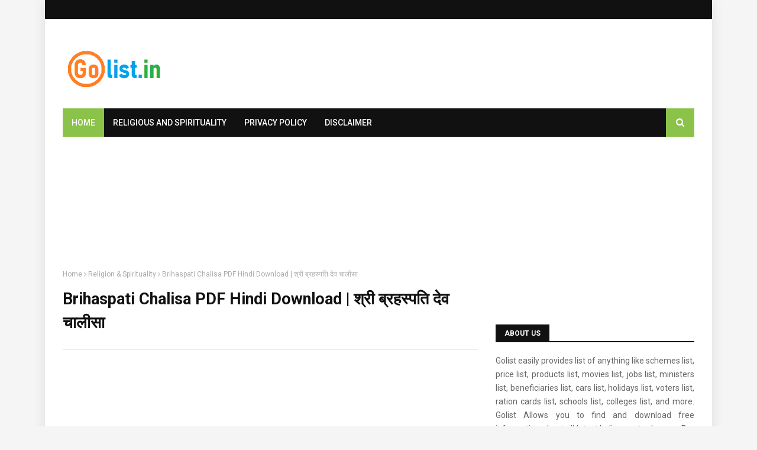

--- FILE ---
content_type: text/html; charset=utf-8
request_url: https://www.google.com/recaptcha/api2/aframe
body_size: 266
content:
<!DOCTYPE HTML><html><head><meta http-equiv="content-type" content="text/html; charset=UTF-8"></head><body><script nonce="DtMLcP5d_Rg6cSMSKvBMSw">/** Anti-fraud and anti-abuse applications only. See google.com/recaptcha */ try{var clients={'sodar':'https://pagead2.googlesyndication.com/pagead/sodar?'};window.addEventListener("message",function(a){try{if(a.source===window.parent){var b=JSON.parse(a.data);var c=clients[b['id']];if(c){var d=document.createElement('img');d.src=c+b['params']+'&rc='+(localStorage.getItem("rc::a")?sessionStorage.getItem("rc::b"):"");window.document.body.appendChild(d);sessionStorage.setItem("rc::e",parseInt(sessionStorage.getItem("rc::e")||0)+1);localStorage.setItem("rc::h",'1770017876284');}}}catch(b){}});window.parent.postMessage("_grecaptcha_ready", "*");}catch(b){}</script></body></html>

--- FILE ---
content_type: text/plain
request_url: https://www.google-analytics.com/j/collect?v=1&_v=j102&a=1707668465&t=pageview&_s=1&dl=https%3A%2F%2Fwww.golist.in%2F2022%2F11%2Fbrihaspati-chalisa-pdf-hindi.html&ul=en-us%40posix&dt=Brihaspati%20Chalisa%20PDF%20Hindi%20Download%20%7C%20%E0%A4%B6%E0%A5%8D%E0%A4%B0%E0%A5%80%20%E0%A4%AC%E0%A5%8D%E0%A4%B0%E0%A4%B9%E0%A4%B8%E0%A5%8D%E0%A4%AA%E0%A4%A4%E0%A4%BF%20%E0%A4%A6%E0%A5%87%E0%A4%B5%20%E0%A4%9A%E0%A4%BE%E0%A4%B2%E0%A5%80%E0%A4%B8%E0%A4%BE&sr=1280x720&vp=1280x720&_u=IEBAAEABAAAAACAAI~&jid=185857292&gjid=1101402974&cid=2110322458.1770017874&tid=UA-230166014-1&_gid=1624432646.1770017874&_r=1&_slc=1&z=1198640709
body_size: -449
content:
2,cG-KDCDQK0XL1